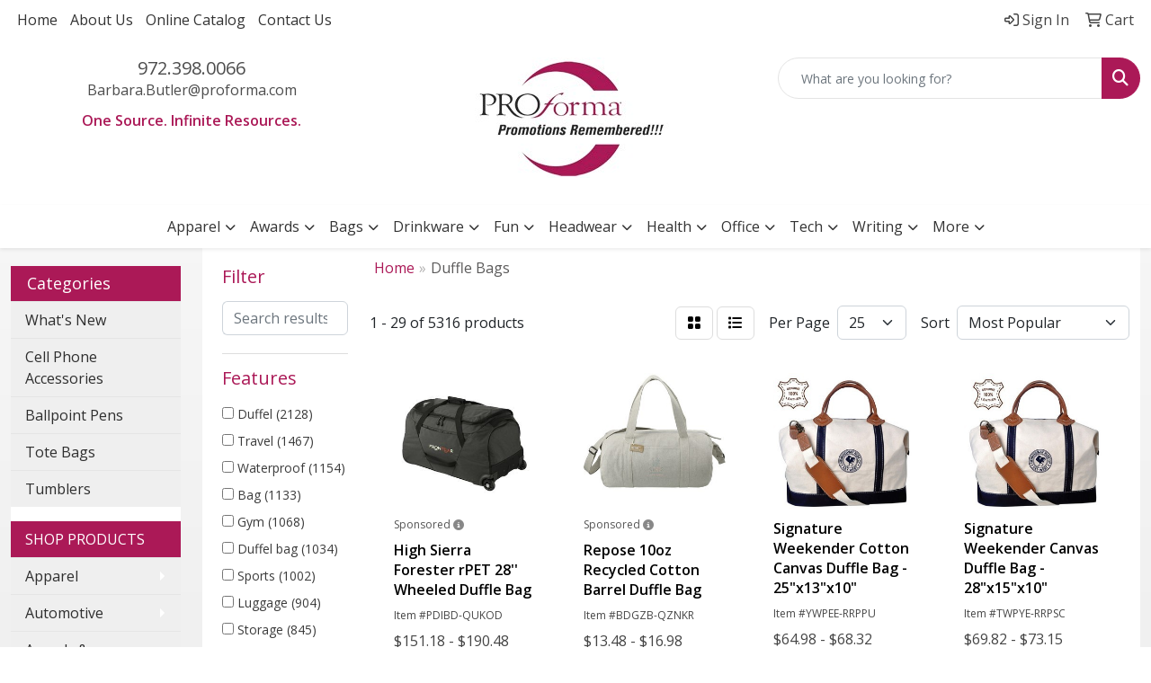

--- FILE ---
content_type: text/html
request_url: https://www.promotionsremembered.com/ws/ws.dll/StartSrch?UID=4891&WENavID=19530738
body_size: 14437
content:
<!DOCTYPE html>
<html lang="en"><head>
<meta charset="utf-8">
<meta http-equiv="X-UA-Compatible" content="IE=edge">
<meta name="viewport" content="width=device-width, initial-scale=1">
<!-- The above 3 meta tags *must* come first in the head; any other head content must come *after* these tags -->


<link href="/distsite/styles/8/css/bootstrap.min.css" rel="stylesheet" />
<link href="https://fonts.googleapis.com/css?family=Open+Sans:400,600|Oswald:400,600" rel="stylesheet">
<link href="/distsite/styles/8/css/owl.carousel.min.css" rel="stylesheet">
<link href="/distsite/styles/8/css/nouislider.css" rel="stylesheet">
<!--<link href="/distsite/styles/8/css/menu.css" rel="stylesheet"/>-->
<link href="/distsite/styles/8/css/flexslider.css" rel="stylesheet">
<link href="/distsite/styles/8/css/all.min.css" rel="stylesheet">
<link href="/distsite/styles/8/css/slick/slick.css" rel="stylesheet"/>
<link href="/distsite/styles/8/css/lightbox/lightbox.css" rel="stylesheet"  />
<link href="/distsite/styles/8/css/yamm.css" rel="stylesheet" />
<!-- Custom styles for this theme -->
<link href="/we/we.dll/StyleSheet?UN=4891&Type=WETheme&TS=C44875.5671643519" rel="stylesheet">
<!-- Custom styles for this theme -->
<link href="/we/we.dll/StyleSheet?UN=4891&Type=WETheme-PS&TS=C44875.5671643519" rel="stylesheet">
<style>
body {
background: linear-gradient(0deg, rgba(204,204,204,1) 0%, rgba(250,250,250,1) 100%);
}
</style>

<!-- HTML5 shim and Respond.js for IE8 support of HTML5 elements and media queries -->
<!--[if lt IE 9]>
      <script src="https://oss.maxcdn.com/html5shiv/3.7.3/html5shiv.min.js"></script>
      <script src="https://oss.maxcdn.com/respond/1.4.2/respond.min.js"></script>
    <![endif]-->

</head>

<body style="background:#fff;">


  <!-- Slide-Out Menu -->
  <div id="filter-menu" class="filter-menu">
    <button id="close-menu" class="btn-close"></button>
    <div class="menu-content">
      
<aside class="filter-sidebar">



<div class="filter-section first">
	<h2>Filter</h2>
	 <div class="input-group mb-3">
	 <input type="text" style="border-right:0;" placeholder="Search results" class="form-control text-search-within-results" name="SearchWithinResults" value="" maxlength="100" onkeyup="HandleTextFilter(event);">
	  <label class="input-group-text" style="background-color:#fff;"><a  style="display:none;" href="javascript:void(0);" class="remove-filter" data-toggle="tooltip" title="Clear" onclick="ClearTextFilter();"><i class="far fa-times" aria-hidden="true"></i> <span class="fa-sr-only">x</span></a></label>
	</div>
</div>

<a href="javascript:void(0);" class="clear-filters"  style="display:none;" onclick="ClearDrillDown();">Clear all filters</a>

<div class="filter-section"  style="display:none;">
	<h2>Categories</h2>

	<div class="filter-list">

	 

		<!-- wrapper for more filters -->
        <div class="show-filter">

		</div><!-- showfilters -->

	</div>

		<a href="#" class="show-more"  style="display:none;" >Show more</a>
</div>


<div class="filter-section" >
	<h2>Features</h2>

		<div class="filter-list">

	  		<div class="checkbox"><label><input class="filtercheckbox" type="checkbox" name="2|Duffel" ><span> Duffel (2128)</span></label></div><div class="checkbox"><label><input class="filtercheckbox" type="checkbox" name="2|Travel" ><span> Travel (1467)</span></label></div><div class="checkbox"><label><input class="filtercheckbox" type="checkbox" name="2|Waterproof" ><span> Waterproof (1154)</span></label></div><div class="checkbox"><label><input class="filtercheckbox" type="checkbox" name="2|Bag" ><span> Bag (1133)</span></label></div><div class="checkbox"><label><input class="filtercheckbox" type="checkbox" name="2|Gym" ><span> Gym (1068)</span></label></div><div class="checkbox"><label><input class="filtercheckbox" type="checkbox" name="2|Duffel bag" ><span> Duffel bag (1034)</span></label></div><div class="checkbox"><label><input class="filtercheckbox" type="checkbox" name="2|Sports" ><span> Sports (1002)</span></label></div><div class="checkbox"><label><input class="filtercheckbox" type="checkbox" name="2|Luggage" ><span> Luggage (904)</span></label></div><div class="checkbox"><label><input class="filtercheckbox" type="checkbox" name="2|Storage" ><span> Storage (845)</span></label></div><div class="checkbox"><label><input class="filtercheckbox" type="checkbox" name="2|Tote" ><span> Tote (778)</span></label></div><div class="show-filter"><div class="checkbox"><label><input class="filtercheckbox" type="checkbox" name="2|Durable" ><span> Durable (734)</span></label></div><div class="checkbox"><label><input class="filtercheckbox" type="checkbox" name="2|Lightweight" ><span> Lightweight (720)</span></label></div><div class="checkbox"><label><input class="filtercheckbox" type="checkbox" name="2|Handbag" ><span> Handbag (648)</span></label></div><div class="checkbox"><label><input class="filtercheckbox" type="checkbox" name="2|Handle" ><span> Handle (618)</span></label></div><div class="checkbox"><label><input class="filtercheckbox" type="checkbox" name="2|Portable" ><span> Portable (606)</span></label></div><div class="checkbox"><label><input class="filtercheckbox" type="checkbox" name="2|Large capacity" ><span> Large capacity (580)</span></label></div><div class="checkbox"><label><input class="filtercheckbox" type="checkbox" name="2|Outdoor" ><span> Outdoor (560)</span></label></div><div class="checkbox"><label><input class="filtercheckbox" type="checkbox" name="2|Fitness" ><span> Fitness (521)</span></label></div><div class="checkbox"><label><input class="filtercheckbox" type="checkbox" name="2|Weekender" ><span> Weekender (516)</span></label></div><div class="checkbox"><label><input class="filtercheckbox" type="checkbox" name="2|Foldable" ><span> Foldable (465)</span></label></div><div class="checkbox"><label><input class="filtercheckbox" type="checkbox" name="2|Zipper" ><span> Zipper (439)</span></label></div><div class="checkbox"><label><input class="filtercheckbox" type="checkbox" name="2|Adjustable shoulder strap" ><span> Adjustable shoulder strap (429)</span></label></div><div class="checkbox"><label><input class="filtercheckbox" type="checkbox" name="2|Workout" ><span> Workout (422)</span></label></div><div class="checkbox"><label><input class="filtercheckbox" type="checkbox" name="2|Shoulder" ><span> Shoulder (419)</span></label></div><div class="checkbox"><label><input class="filtercheckbox" type="checkbox" name="2|Pocket" ><span> Pocket (412)</span></label></div><div class="checkbox"><label><input class="filtercheckbox" type="checkbox" name="2|Travel bag" ><span> Travel bag (401)</span></label></div><div class="checkbox"><label><input class="filtercheckbox" type="checkbox" name="2|Backpack" ><span> Backpack (390)</span></label></div><div class="checkbox"><label><input class="filtercheckbox" type="checkbox" name="2|Zipper closure" ><span> Zipper closure (387)</span></label></div><div class="checkbox"><label><input class="filtercheckbox" type="checkbox" name="2|Gym bag" ><span> Gym bag (381)</span></label></div><div class="checkbox"><label><input class="filtercheckbox" type="checkbox" name="2|Overnight" ><span> Overnight (377)</span></label></div><div class="checkbox"><label><input class="filtercheckbox" type="checkbox" name="2|Crossbody" ><span> Crossbody (373)</span></label></div><div class="checkbox"><label><input class="filtercheckbox" type="checkbox" name="2|Shoulder strap" ><span> Shoulder strap (370)</span></label></div><div class="checkbox"><label><input class="filtercheckbox" type="checkbox" name="2|Organizer" ><span> Organizer (366)</span></label></div><div class="checkbox"><label><input class="filtercheckbox" type="checkbox" name="2|Polyester" ><span> Polyester (350)</span></label></div><div class="checkbox"><label><input class="filtercheckbox" type="checkbox" name="2|Carryall" ><span> Carryall (338)</span></label></div><div class="checkbox"><label><input class="filtercheckbox" type="checkbox" name="2|Camping" ><span> Camping (337)</span></label></div><div class="checkbox"><label><input class="filtercheckbox" type="checkbox" name="2|Compartment" ><span> Compartment (327)</span></label></div><div class="checkbox"><label><input class="filtercheckbox" type="checkbox" name="2|Yoga" ><span> Yoga (323)</span></label></div><div class="checkbox"><label><input class="filtercheckbox" type="checkbox" name="2|Large" ><span> Large (313)</span></label></div><div class="checkbox"><label><input class="filtercheckbox" type="checkbox" name="2|Trip" ><span> Trip (313)</span></label></div><div class="checkbox"><label><input class="filtercheckbox" type="checkbox" name="2|Adjustable" ><span> Adjustable (307)</span></label></div><div class="checkbox"><label><input class="filtercheckbox" type="checkbox" name="2|Sling" ><span> Sling (279)</span></label></div><div class="checkbox"><label><input class="filtercheckbox" type="checkbox" name="2|Reusable" ><span> Reusable (277)</span></label></div><div class="checkbox"><label><input class="filtercheckbox" type="checkbox" name="2|Beach" ><span> Beach (267)</span></label></div><div class="checkbox"><label><input class="filtercheckbox" type="checkbox" name="2|Detachable" ><span> Detachable (258)</span></label></div><div class="checkbox"><label><input class="filtercheckbox" type="checkbox" name="2|Women" ><span> Women (256)</span></label></div><div class="checkbox"><label><input class="filtercheckbox" type="checkbox" name="2|Carry" ><span> Carry (237)</span></label></div><div class="checkbox"><label><input class="filtercheckbox" type="checkbox" name="2|Journey" ><span> Journey (234)</span></label></div><div class="checkbox"><label><input class="filtercheckbox" type="checkbox" name="2|Shoe" ><span> Shoe (223)</span></label></div><div class="checkbox"><label><input class="filtercheckbox" type="checkbox" name="2|Spacious" ><span> Spacious (219)</span></label></div></div>

			<!-- wrapper for more filters -->
			<div class="show-filter">

			</div><!-- showfilters -->
 		</div>
		<a href="#" class="show-more"  >Show more</a>


</div>


<div class="filter-section" >
	<h2>Colors</h2>

		<div class="filter-list">

		  	<div class="checkbox"><label><input class="filtercheckbox" type="checkbox" name="1|Black" ><span> Black (4038)</span></label></div><div class="checkbox"><label><input class="filtercheckbox" type="checkbox" name="1|Gray" ><span> Gray (1755)</span></label></div><div class="checkbox"><label><input class="filtercheckbox" type="checkbox" name="1|Blue" ><span> Blue (1670)</span></label></div><div class="checkbox"><label><input class="filtercheckbox" type="checkbox" name="1|Pink" ><span> Pink (1417)</span></label></div><div class="checkbox"><label><input class="filtercheckbox" type="checkbox" name="1|Red" ><span> Red (1300)</span></label></div><div class="checkbox"><label><input class="filtercheckbox" type="checkbox" name="1|Green" ><span> Green (1251)</span></label></div><div class="checkbox"><label><input class="filtercheckbox" type="checkbox" name="1|Purple" ><span> Purple (989)</span></label></div><div class="checkbox"><label><input class="filtercheckbox" type="checkbox" name="1|Navy blue" ><span> Navy blue (688)</span></label></div><div class="checkbox"><label><input class="filtercheckbox" type="checkbox" name="1|White" ><span> White (559)</span></label></div><div class="checkbox"><label><input class="filtercheckbox" type="checkbox" name="1|Brown" ><span> Brown (557)</span></label></div><div class="show-filter"><div class="checkbox"><label><input class="filtercheckbox" type="checkbox" name="1|Orange" ><span> Orange (506)</span></label></div><div class="checkbox"><label><input class="filtercheckbox" type="checkbox" name="1|Yellow" ><span> Yellow (381)</span></label></div><div class="checkbox"><label><input class="filtercheckbox" type="checkbox" name="1|Dark blue" ><span> Dark blue (312)</span></label></div><div class="checkbox"><label><input class="filtercheckbox" type="checkbox" name="1|Royal blue" ><span> Royal blue (304)</span></label></div><div class="checkbox"><label><input class="filtercheckbox" type="checkbox" name="1|Light blue" ><span> Light blue (273)</span></label></div><div class="checkbox"><label><input class="filtercheckbox" type="checkbox" name="1|Beige" ><span> Beige (247)</span></label></div><div class="checkbox"><label><input class="filtercheckbox" type="checkbox" name="1|Red/black" ><span> Red/black (183)</span></label></div><div class="checkbox"><label><input class="filtercheckbox" type="checkbox" name="1|Various" ><span> Various (169)</span></label></div><div class="checkbox"><label><input class="filtercheckbox" type="checkbox" name="1|Dark green" ><span> Dark green (161)</span></label></div><div class="checkbox"><label><input class="filtercheckbox" type="checkbox" name="1|Royal blue/black" ><span> Royal blue/black (144)</span></label></div><div class="checkbox"><label><input class="filtercheckbox" type="checkbox" name="1|Dark gray" ><span> Dark gray (140)</span></label></div><div class="checkbox"><label><input class="filtercheckbox" type="checkbox" name="1|Light green" ><span> Light green (106)</span></label></div><div class="checkbox"><label><input class="filtercheckbox" type="checkbox" name="1|Khaki" ><span> Khaki (105)</span></label></div><div class="checkbox"><label><input class="filtercheckbox" type="checkbox" name="1|Dark purple" ><span> Dark purple (102)</span></label></div><div class="checkbox"><label><input class="filtercheckbox" type="checkbox" name="1|Lime green" ><span> Lime green (102)</span></label></div><div class="checkbox"><label><input class="filtercheckbox" type="checkbox" name="1|Light purple" ><span> Light purple (99)</span></label></div><div class="checkbox"><label><input class="filtercheckbox" type="checkbox" name="1|Navy" ><span> Navy (96)</span></label></div><div class="checkbox"><label><input class="filtercheckbox" type="checkbox" name="1|Light gray" ><span> Light gray (81)</span></label></div><div class="checkbox"><label><input class="filtercheckbox" type="checkbox" name="1|Army green" ><span> Army green (78)</span></label></div><div class="checkbox"><label><input class="filtercheckbox" type="checkbox" name="1|Rose red" ><span> Rose red (75)</span></label></div><div class="checkbox"><label><input class="filtercheckbox" type="checkbox" name="1|Black/red" ><span> Black/red (72)</span></label></div><div class="checkbox"><label><input class="filtercheckbox" type="checkbox" name="1|Black/gray" ><span> Black/gray (68)</span></label></div><div class="checkbox"><label><input class="filtercheckbox" type="checkbox" name="1|Gray/black" ><span> Gray/black (67)</span></label></div><div class="checkbox"><label><input class="filtercheckbox" type="checkbox" name="1|Khaki tan" ><span> Khaki tan (63)</span></label></div><div class="checkbox"><label><input class="filtercheckbox" type="checkbox" name="1|Light pink" ><span> Light pink (61)</span></label></div><div class="checkbox"><label><input class="filtercheckbox" type="checkbox" name="1|Sky blue" ><span> Sky blue (61)</span></label></div><div class="checkbox"><label><input class="filtercheckbox" type="checkbox" name="1|Burgundy red" ><span> Burgundy red (58)</span></label></div><div class="checkbox"><label><input class="filtercheckbox" type="checkbox" name="1|Khaki beige" ><span> Khaki beige (54)</span></label></div><div class="checkbox"><label><input class="filtercheckbox" type="checkbox" name="1|Dark brown" ><span> Dark brown (53)</span></label></div><div class="checkbox"><label><input class="filtercheckbox" type="checkbox" name="1|Kelly green" ><span> Kelly green (52)</span></label></div><div class="checkbox"><label><input class="filtercheckbox" type="checkbox" name="1|Forest green" ><span> Forest green (51)</span></label></div><div class="checkbox"><label><input class="filtercheckbox" type="checkbox" name="1|Olive green" ><span> Olive green (50)</span></label></div><div class="checkbox"><label><input class="filtercheckbox" type="checkbox" name="1|Wine red" ><span> Wine red (50)</span></label></div><div class="checkbox"><label><input class="filtercheckbox" type="checkbox" name="1|Light brown" ><span> Light brown (49)</span></label></div><div class="checkbox"><label><input class="filtercheckbox" type="checkbox" name="1|Navy blue/black" ><span> Navy blue/black (48)</span></label></div><div class="checkbox"><label><input class="filtercheckbox" type="checkbox" name="1|Tan" ><span> Tan (48)</span></label></div><div class="checkbox"><label><input class="filtercheckbox" type="checkbox" name="1|Teal" ><span> Teal (47)</span></label></div><div class="checkbox"><label><input class="filtercheckbox" type="checkbox" name="1|Black/royal blue" ><span> Black/royal blue (46)</span></label></div><div class="checkbox"><label><input class="filtercheckbox" type="checkbox" name="1|Black/white" ><span> Black/white (46)</span></label></div><div class="checkbox"><label><input class="filtercheckbox" type="checkbox" name="1|Dark pink" ><span> Dark pink (46)</span></label></div></div>


			<!-- wrapper for more filters -->
			<div class="show-filter">

			</div><!-- showfilters -->

		  </div>

		<a href="#" class="show-more"  >Show more</a>
</div>


<div class="filter-section"  >
	<h2>Price Range</h2>
	<div class="filter-price-wrap">
		<div class="filter-price-inner">
			<div class="input-group">
				<span class="input-group-text input-group-text-white">$</span>
				<input type="text" class="form-control form-control-sm filter-min-prices" name="min-prices" value="" placeholder="Min" onkeyup="HandlePriceFilter(event);">
			</div>
			<div class="input-group">
				<span class="input-group-text input-group-text-white">$</span>
				<input type="text" class="form-control form-control-sm filter-max-prices" name="max-prices" value="" placeholder="Max" onkeyup="HandlePriceFilter(event);">
			</div>
		</div>
		<a href="javascript:void(0)" onclick="SetPriceFilter();" ><i class="fa-solid fa-chevron-right"></i></a>
	</div>
</div>

<div class="filter-section"   >
	<h2>Quantity</h2>
	<div class="filter-price-wrap mb-2">
		<input type="text" class="form-control form-control-sm filter-quantity" value="" placeholder="Qty" onkeyup="HandleQuantityFilter(event);">
		<a href="javascript:void(0)" onclick="SetQuantityFilter();"><i class="fa-solid fa-chevron-right"></i></a>
	</div>
</div>




	</aside>

    </div>
</div>




	<div class="container-fluid">
		<div class="row">

			<div class="col-md-3 col-lg-2">
        <div class="d-none d-md-block">
          <div id="desktop-filter">
            
<aside class="filter-sidebar">



<div class="filter-section first">
	<h2>Filter</h2>
	 <div class="input-group mb-3">
	 <input type="text" style="border-right:0;" placeholder="Search results" class="form-control text-search-within-results" name="SearchWithinResults" value="" maxlength="100" onkeyup="HandleTextFilter(event);">
	  <label class="input-group-text" style="background-color:#fff;"><a  style="display:none;" href="javascript:void(0);" class="remove-filter" data-toggle="tooltip" title="Clear" onclick="ClearTextFilter();"><i class="far fa-times" aria-hidden="true"></i> <span class="fa-sr-only">x</span></a></label>
	</div>
</div>

<a href="javascript:void(0);" class="clear-filters"  style="display:none;" onclick="ClearDrillDown();">Clear all filters</a>

<div class="filter-section"  style="display:none;">
	<h2>Categories</h2>

	<div class="filter-list">

	 

		<!-- wrapper for more filters -->
        <div class="show-filter">

		</div><!-- showfilters -->

	</div>

		<a href="#" class="show-more"  style="display:none;" >Show more</a>
</div>


<div class="filter-section" >
	<h2>Features</h2>

		<div class="filter-list">

	  		<div class="checkbox"><label><input class="filtercheckbox" type="checkbox" name="2|Duffel" ><span> Duffel (2128)</span></label></div><div class="checkbox"><label><input class="filtercheckbox" type="checkbox" name="2|Travel" ><span> Travel (1467)</span></label></div><div class="checkbox"><label><input class="filtercheckbox" type="checkbox" name="2|Waterproof" ><span> Waterproof (1154)</span></label></div><div class="checkbox"><label><input class="filtercheckbox" type="checkbox" name="2|Bag" ><span> Bag (1133)</span></label></div><div class="checkbox"><label><input class="filtercheckbox" type="checkbox" name="2|Gym" ><span> Gym (1068)</span></label></div><div class="checkbox"><label><input class="filtercheckbox" type="checkbox" name="2|Duffel bag" ><span> Duffel bag (1034)</span></label></div><div class="checkbox"><label><input class="filtercheckbox" type="checkbox" name="2|Sports" ><span> Sports (1002)</span></label></div><div class="checkbox"><label><input class="filtercheckbox" type="checkbox" name="2|Luggage" ><span> Luggage (904)</span></label></div><div class="checkbox"><label><input class="filtercheckbox" type="checkbox" name="2|Storage" ><span> Storage (845)</span></label></div><div class="checkbox"><label><input class="filtercheckbox" type="checkbox" name="2|Tote" ><span> Tote (778)</span></label></div><div class="show-filter"><div class="checkbox"><label><input class="filtercheckbox" type="checkbox" name="2|Durable" ><span> Durable (734)</span></label></div><div class="checkbox"><label><input class="filtercheckbox" type="checkbox" name="2|Lightweight" ><span> Lightweight (720)</span></label></div><div class="checkbox"><label><input class="filtercheckbox" type="checkbox" name="2|Handbag" ><span> Handbag (648)</span></label></div><div class="checkbox"><label><input class="filtercheckbox" type="checkbox" name="2|Handle" ><span> Handle (618)</span></label></div><div class="checkbox"><label><input class="filtercheckbox" type="checkbox" name="2|Portable" ><span> Portable (606)</span></label></div><div class="checkbox"><label><input class="filtercheckbox" type="checkbox" name="2|Large capacity" ><span> Large capacity (580)</span></label></div><div class="checkbox"><label><input class="filtercheckbox" type="checkbox" name="2|Outdoor" ><span> Outdoor (560)</span></label></div><div class="checkbox"><label><input class="filtercheckbox" type="checkbox" name="2|Fitness" ><span> Fitness (521)</span></label></div><div class="checkbox"><label><input class="filtercheckbox" type="checkbox" name="2|Weekender" ><span> Weekender (516)</span></label></div><div class="checkbox"><label><input class="filtercheckbox" type="checkbox" name="2|Foldable" ><span> Foldable (465)</span></label></div><div class="checkbox"><label><input class="filtercheckbox" type="checkbox" name="2|Zipper" ><span> Zipper (439)</span></label></div><div class="checkbox"><label><input class="filtercheckbox" type="checkbox" name="2|Adjustable shoulder strap" ><span> Adjustable shoulder strap (429)</span></label></div><div class="checkbox"><label><input class="filtercheckbox" type="checkbox" name="2|Workout" ><span> Workout (422)</span></label></div><div class="checkbox"><label><input class="filtercheckbox" type="checkbox" name="2|Shoulder" ><span> Shoulder (419)</span></label></div><div class="checkbox"><label><input class="filtercheckbox" type="checkbox" name="2|Pocket" ><span> Pocket (412)</span></label></div><div class="checkbox"><label><input class="filtercheckbox" type="checkbox" name="2|Travel bag" ><span> Travel bag (401)</span></label></div><div class="checkbox"><label><input class="filtercheckbox" type="checkbox" name="2|Backpack" ><span> Backpack (390)</span></label></div><div class="checkbox"><label><input class="filtercheckbox" type="checkbox" name="2|Zipper closure" ><span> Zipper closure (387)</span></label></div><div class="checkbox"><label><input class="filtercheckbox" type="checkbox" name="2|Gym bag" ><span> Gym bag (381)</span></label></div><div class="checkbox"><label><input class="filtercheckbox" type="checkbox" name="2|Overnight" ><span> Overnight (377)</span></label></div><div class="checkbox"><label><input class="filtercheckbox" type="checkbox" name="2|Crossbody" ><span> Crossbody (373)</span></label></div><div class="checkbox"><label><input class="filtercheckbox" type="checkbox" name="2|Shoulder strap" ><span> Shoulder strap (370)</span></label></div><div class="checkbox"><label><input class="filtercheckbox" type="checkbox" name="2|Organizer" ><span> Organizer (366)</span></label></div><div class="checkbox"><label><input class="filtercheckbox" type="checkbox" name="2|Polyester" ><span> Polyester (350)</span></label></div><div class="checkbox"><label><input class="filtercheckbox" type="checkbox" name="2|Carryall" ><span> Carryall (338)</span></label></div><div class="checkbox"><label><input class="filtercheckbox" type="checkbox" name="2|Camping" ><span> Camping (337)</span></label></div><div class="checkbox"><label><input class="filtercheckbox" type="checkbox" name="2|Compartment" ><span> Compartment (327)</span></label></div><div class="checkbox"><label><input class="filtercheckbox" type="checkbox" name="2|Yoga" ><span> Yoga (323)</span></label></div><div class="checkbox"><label><input class="filtercheckbox" type="checkbox" name="2|Large" ><span> Large (313)</span></label></div><div class="checkbox"><label><input class="filtercheckbox" type="checkbox" name="2|Trip" ><span> Trip (313)</span></label></div><div class="checkbox"><label><input class="filtercheckbox" type="checkbox" name="2|Adjustable" ><span> Adjustable (307)</span></label></div><div class="checkbox"><label><input class="filtercheckbox" type="checkbox" name="2|Sling" ><span> Sling (279)</span></label></div><div class="checkbox"><label><input class="filtercheckbox" type="checkbox" name="2|Reusable" ><span> Reusable (277)</span></label></div><div class="checkbox"><label><input class="filtercheckbox" type="checkbox" name="2|Beach" ><span> Beach (267)</span></label></div><div class="checkbox"><label><input class="filtercheckbox" type="checkbox" name="2|Detachable" ><span> Detachable (258)</span></label></div><div class="checkbox"><label><input class="filtercheckbox" type="checkbox" name="2|Women" ><span> Women (256)</span></label></div><div class="checkbox"><label><input class="filtercheckbox" type="checkbox" name="2|Carry" ><span> Carry (237)</span></label></div><div class="checkbox"><label><input class="filtercheckbox" type="checkbox" name="2|Journey" ><span> Journey (234)</span></label></div><div class="checkbox"><label><input class="filtercheckbox" type="checkbox" name="2|Shoe" ><span> Shoe (223)</span></label></div><div class="checkbox"><label><input class="filtercheckbox" type="checkbox" name="2|Spacious" ><span> Spacious (219)</span></label></div></div>

			<!-- wrapper for more filters -->
			<div class="show-filter">

			</div><!-- showfilters -->
 		</div>
		<a href="#" class="show-more"  >Show more</a>


</div>


<div class="filter-section" >
	<h2>Colors</h2>

		<div class="filter-list">

		  	<div class="checkbox"><label><input class="filtercheckbox" type="checkbox" name="1|Black" ><span> Black (4038)</span></label></div><div class="checkbox"><label><input class="filtercheckbox" type="checkbox" name="1|Gray" ><span> Gray (1755)</span></label></div><div class="checkbox"><label><input class="filtercheckbox" type="checkbox" name="1|Blue" ><span> Blue (1670)</span></label></div><div class="checkbox"><label><input class="filtercheckbox" type="checkbox" name="1|Pink" ><span> Pink (1417)</span></label></div><div class="checkbox"><label><input class="filtercheckbox" type="checkbox" name="1|Red" ><span> Red (1300)</span></label></div><div class="checkbox"><label><input class="filtercheckbox" type="checkbox" name="1|Green" ><span> Green (1251)</span></label></div><div class="checkbox"><label><input class="filtercheckbox" type="checkbox" name="1|Purple" ><span> Purple (989)</span></label></div><div class="checkbox"><label><input class="filtercheckbox" type="checkbox" name="1|Navy blue" ><span> Navy blue (688)</span></label></div><div class="checkbox"><label><input class="filtercheckbox" type="checkbox" name="1|White" ><span> White (559)</span></label></div><div class="checkbox"><label><input class="filtercheckbox" type="checkbox" name="1|Brown" ><span> Brown (557)</span></label></div><div class="show-filter"><div class="checkbox"><label><input class="filtercheckbox" type="checkbox" name="1|Orange" ><span> Orange (506)</span></label></div><div class="checkbox"><label><input class="filtercheckbox" type="checkbox" name="1|Yellow" ><span> Yellow (381)</span></label></div><div class="checkbox"><label><input class="filtercheckbox" type="checkbox" name="1|Dark blue" ><span> Dark blue (312)</span></label></div><div class="checkbox"><label><input class="filtercheckbox" type="checkbox" name="1|Royal blue" ><span> Royal blue (304)</span></label></div><div class="checkbox"><label><input class="filtercheckbox" type="checkbox" name="1|Light blue" ><span> Light blue (273)</span></label></div><div class="checkbox"><label><input class="filtercheckbox" type="checkbox" name="1|Beige" ><span> Beige (247)</span></label></div><div class="checkbox"><label><input class="filtercheckbox" type="checkbox" name="1|Red/black" ><span> Red/black (183)</span></label></div><div class="checkbox"><label><input class="filtercheckbox" type="checkbox" name="1|Various" ><span> Various (169)</span></label></div><div class="checkbox"><label><input class="filtercheckbox" type="checkbox" name="1|Dark green" ><span> Dark green (161)</span></label></div><div class="checkbox"><label><input class="filtercheckbox" type="checkbox" name="1|Royal blue/black" ><span> Royal blue/black (144)</span></label></div><div class="checkbox"><label><input class="filtercheckbox" type="checkbox" name="1|Dark gray" ><span> Dark gray (140)</span></label></div><div class="checkbox"><label><input class="filtercheckbox" type="checkbox" name="1|Light green" ><span> Light green (106)</span></label></div><div class="checkbox"><label><input class="filtercheckbox" type="checkbox" name="1|Khaki" ><span> Khaki (105)</span></label></div><div class="checkbox"><label><input class="filtercheckbox" type="checkbox" name="1|Dark purple" ><span> Dark purple (102)</span></label></div><div class="checkbox"><label><input class="filtercheckbox" type="checkbox" name="1|Lime green" ><span> Lime green (102)</span></label></div><div class="checkbox"><label><input class="filtercheckbox" type="checkbox" name="1|Light purple" ><span> Light purple (99)</span></label></div><div class="checkbox"><label><input class="filtercheckbox" type="checkbox" name="1|Navy" ><span> Navy (96)</span></label></div><div class="checkbox"><label><input class="filtercheckbox" type="checkbox" name="1|Light gray" ><span> Light gray (81)</span></label></div><div class="checkbox"><label><input class="filtercheckbox" type="checkbox" name="1|Army green" ><span> Army green (78)</span></label></div><div class="checkbox"><label><input class="filtercheckbox" type="checkbox" name="1|Rose red" ><span> Rose red (75)</span></label></div><div class="checkbox"><label><input class="filtercheckbox" type="checkbox" name="1|Black/red" ><span> Black/red (72)</span></label></div><div class="checkbox"><label><input class="filtercheckbox" type="checkbox" name="1|Black/gray" ><span> Black/gray (68)</span></label></div><div class="checkbox"><label><input class="filtercheckbox" type="checkbox" name="1|Gray/black" ><span> Gray/black (67)</span></label></div><div class="checkbox"><label><input class="filtercheckbox" type="checkbox" name="1|Khaki tan" ><span> Khaki tan (63)</span></label></div><div class="checkbox"><label><input class="filtercheckbox" type="checkbox" name="1|Light pink" ><span> Light pink (61)</span></label></div><div class="checkbox"><label><input class="filtercheckbox" type="checkbox" name="1|Sky blue" ><span> Sky blue (61)</span></label></div><div class="checkbox"><label><input class="filtercheckbox" type="checkbox" name="1|Burgundy red" ><span> Burgundy red (58)</span></label></div><div class="checkbox"><label><input class="filtercheckbox" type="checkbox" name="1|Khaki beige" ><span> Khaki beige (54)</span></label></div><div class="checkbox"><label><input class="filtercheckbox" type="checkbox" name="1|Dark brown" ><span> Dark brown (53)</span></label></div><div class="checkbox"><label><input class="filtercheckbox" type="checkbox" name="1|Kelly green" ><span> Kelly green (52)</span></label></div><div class="checkbox"><label><input class="filtercheckbox" type="checkbox" name="1|Forest green" ><span> Forest green (51)</span></label></div><div class="checkbox"><label><input class="filtercheckbox" type="checkbox" name="1|Olive green" ><span> Olive green (50)</span></label></div><div class="checkbox"><label><input class="filtercheckbox" type="checkbox" name="1|Wine red" ><span> Wine red (50)</span></label></div><div class="checkbox"><label><input class="filtercheckbox" type="checkbox" name="1|Light brown" ><span> Light brown (49)</span></label></div><div class="checkbox"><label><input class="filtercheckbox" type="checkbox" name="1|Navy blue/black" ><span> Navy blue/black (48)</span></label></div><div class="checkbox"><label><input class="filtercheckbox" type="checkbox" name="1|Tan" ><span> Tan (48)</span></label></div><div class="checkbox"><label><input class="filtercheckbox" type="checkbox" name="1|Teal" ><span> Teal (47)</span></label></div><div class="checkbox"><label><input class="filtercheckbox" type="checkbox" name="1|Black/royal blue" ><span> Black/royal blue (46)</span></label></div><div class="checkbox"><label><input class="filtercheckbox" type="checkbox" name="1|Black/white" ><span> Black/white (46)</span></label></div><div class="checkbox"><label><input class="filtercheckbox" type="checkbox" name="1|Dark pink" ><span> Dark pink (46)</span></label></div></div>


			<!-- wrapper for more filters -->
			<div class="show-filter">

			</div><!-- showfilters -->

		  </div>

		<a href="#" class="show-more"  >Show more</a>
</div>


<div class="filter-section"  >
	<h2>Price Range</h2>
	<div class="filter-price-wrap">
		<div class="filter-price-inner">
			<div class="input-group">
				<span class="input-group-text input-group-text-white">$</span>
				<input type="text" class="form-control form-control-sm filter-min-prices" name="min-prices" value="" placeholder="Min" onkeyup="HandlePriceFilter(event);">
			</div>
			<div class="input-group">
				<span class="input-group-text input-group-text-white">$</span>
				<input type="text" class="form-control form-control-sm filter-max-prices" name="max-prices" value="" placeholder="Max" onkeyup="HandlePriceFilter(event);">
			</div>
		</div>
		<a href="javascript:void(0)" onclick="SetPriceFilter();" ><i class="fa-solid fa-chevron-right"></i></a>
	</div>
</div>

<div class="filter-section"   >
	<h2>Quantity</h2>
	<div class="filter-price-wrap mb-2">
		<input type="text" class="form-control form-control-sm filter-quantity" value="" placeholder="Qty" onkeyup="HandleQuantityFilter(event);">
		<a href="javascript:void(0)" onclick="SetQuantityFilter();"><i class="fa-solid fa-chevron-right"></i></a>
	</div>
</div>




	</aside>

          </div>
        </div>
			</div>

			<div class="col-md-9 col-lg-10">
				

				<ol class="breadcrumb"  >
              		<li><a href="https://www.promotionsremembered.com" target="_top">Home</a></li>
             	 	<li class="active">Duffle Bags</li>
            	</ol>




				<div id="product-list-controls">

				
						<div class="d-flex align-items-center justify-content-between">
							<div class="d-none d-md-block me-3">
								1 - 29 of  5316 <span class="d-none d-lg-inline">products</span>
							</div>
					  
						  <!-- Right Aligned Controls -->
						  <div class="product-controls-right d-flex align-items-center">
       
              <button id="show-filter-button" class="btn btn-control d-block d-md-none"><i class="fa-solid fa-filter" aria-hidden="true"></i></button>

							
							<span class="me-3">
								<a href="/ws/ws.dll/StartSrch?UID=4891&WENavID=19530738&View=T&ST=260118192743437188284425691" class="btn btn-control grid" title="Change to Grid View"><i class="fa-solid fa-grid-2" aria-hidden="true"></i>  <span class="fa-sr-only">Grid</span></a>
								<a href="/ws/ws.dll/StartSrch?UID=4891&WENavID=19530738&View=L&ST=260118192743437188284425691" class="btn btn-control" title="Change to List View"><i class="fa-solid fa-list"></i> <span class="fa-sr-only">List</span></a>
							</span>
							
					  
							<!-- Number of Items Per Page -->
							<div class="me-2 d-none d-lg-block">
								<label>Per Page</label>
							</div>
							<div class="me-3 d-none d-md-block">
								<select class="form-select notranslate" onchange="GoToNewURL(this);" aria-label="Items per page">
									<option value="/ws/ws.dll/StartSrch?UID=4891&WENavID=19530738&ST=260118192743437188284425691&PPP=10" >10</option><option value="/ws/ws.dll/StartSrch?UID=4891&WENavID=19530738&ST=260118192743437188284425691&PPP=25" selected>25</option><option value="/ws/ws.dll/StartSrch?UID=4891&WENavID=19530738&ST=260118192743437188284425691&PPP=50" >50</option><option value="/ws/ws.dll/StartSrch?UID=4891&WENavID=19530738&ST=260118192743437188284425691&PPP=100" >100</option><option value="/ws/ws.dll/StartSrch?UID=4891&WENavID=19530738&ST=260118192743437188284425691&PPP=250" >250</option>
								
								</select>
							</div>
					  
							<!-- Sort By -->
							<div class="d-none d-lg-block me-2">
								<label>Sort</label>
							</div>
							<div>
								<select class="form-select" onchange="GoToNewURL(this);">
									<option value="/ws/ws.dll/StartSrch?UID=4891&WENavID=19530738&Sort=0">Best Match</option><option value="/ws/ws.dll/StartSrch?UID=4891&WENavID=19530738&Sort=3" selected>Most Popular</option><option value="/ws/ws.dll/StartSrch?UID=4891&WENavID=19530738&Sort=1">Price (Low to High)</option><option value="/ws/ws.dll/StartSrch?UID=4891&WENavID=19530738&Sort=2">Price (High to Low)</option>
								 </select>
							</div>
						  </div>
						</div>

			  </div>

				<!-- Product Results List -->
				<ul class="thumbnail-list"><li>
 <a href="https://www.promotionsremembered.com/p/PDIBD-QUKOD/high-sierra-forester-rpet-28-wheeled-duffle-bag" target="_parent" alt="High Sierra Forester rPET 28'' Wheeled Duffle Bag" data-adid="52344|7670263" onclick="PostAdStatToService(107670263,1);">
 <div class="pr-list-grid">
		<img class="img-responsive" src="/ws/ws.dll/QPic?SN=52344&P=107670263&I=0&PX=300" alt="High Sierra Forester rPET 28'' Wheeled Duffle Bag">
		<p class="pr-list-sponsored">Sponsored <span data-bs-toggle="tooltip" data-container="body" data-bs-placement="top" title="You're seeing this ad based on the product's relevance to your search query."><i class="fa fa-info-circle" aria-hidden="true"></i></span></p>
		<p class="pr-name">High Sierra Forester rPET 28'' Wheeled Duffle Bag</p>
		<div class="pr-meta-row">
			<div class="product-reviews"  style="display:none;">
				<div class="rating-stars">
				<i class="fa-solid fa-star-sharp" aria-hidden="true"></i><i class="fa-solid fa-star-sharp" aria-hidden="true"></i><i class="fa-solid fa-star-sharp" aria-hidden="true"></i><i class="fa-solid fa-star-sharp" aria-hidden="true"></i><i class="fa-solid fa-star-sharp" aria-hidden="true"></i>
				</div>
				<span class="rating-count">(0)</span>
			</div>
			
		</div>
		<p class="pr-number"  ><span class="notranslate">Item #PDIBD-QUKOD</span></p>
		<p class="pr-price"  ><span class="notranslate">$151.18</span> - <span class="notranslate">$190.48</span></p>
 </div>
 </a>
</li>
<li>
 <a href="https://www.promotionsremembered.com/p/BDGZB-QZNKR/repose-10oz-recycled-cotton-barrel-duffle-bag" target="_parent" alt="Repose 10oz Recycled Cotton Barrel Duffle Bag" data-adid="52344|7760081" onclick="PostAdStatToService(197760081,1);">
 <div class="pr-list-grid">
		<img class="img-responsive" src="/ws/ws.dll/QPic?SN=52344&P=197760081&I=0&PX=300" alt="Repose 10oz Recycled Cotton Barrel Duffle Bag">
		<p class="pr-list-sponsored">Sponsored <span data-bs-toggle="tooltip" data-container="body" data-bs-placement="top" title="You're seeing this ad based on the product's relevance to your search query."><i class="fa fa-info-circle" aria-hidden="true"></i></span></p>
		<p class="pr-name">Repose 10oz Recycled Cotton Barrel Duffle Bag</p>
		<div class="pr-meta-row">
			<div class="product-reviews"  style="display:none;">
				<div class="rating-stars">
				<i class="fa-solid fa-star-sharp" aria-hidden="true"></i><i class="fa-solid fa-star-sharp" aria-hidden="true"></i><i class="fa-solid fa-star-sharp" aria-hidden="true"></i><i class="fa-solid fa-star-sharp" aria-hidden="true"></i><i class="fa-solid fa-star-sharp" aria-hidden="true"></i>
				</div>
				<span class="rating-count">(0)</span>
			</div>
			
		</div>
		<p class="pr-number"  ><span class="notranslate">Item #BDGZB-QZNKR</span></p>
		<p class="pr-price"  ><span class="notranslate">$13.48</span> - <span class="notranslate">$16.98</span></p>
 </div>
 </a>
</li>
<a name="2" href="#" alt="Item 2"></a>
<li>
 <a href="https://www.promotionsremembered.com/p/YWPEE-RRPPU/signature-weekender-cotton-canvas-duffle-bag-25x13x10" target="_parent" alt="Signature Weekender Cotton Canvas Duffle Bag - 25&quot;x13&quot;x10&quot;">
 <div class="pr-list-grid">
		<img class="img-responsive" src="/ws/ws.dll/QPic?SN=67080&P=748077934&I=0&PX=300" alt="Signature Weekender Cotton Canvas Duffle Bag - 25&quot;x13&quot;x10&quot;">
		<p class="pr-name">Signature Weekender Cotton Canvas Duffle Bag - 25&quot;x13&quot;x10&quot;</p>
		<div class="pr-meta-row">
			<div class="product-reviews"  style="display:none;">
				<div class="rating-stars">
				<i class="fa-solid fa-star-sharp active" aria-hidden="true"></i><i class="fa-solid fa-star-sharp active" aria-hidden="true"></i><i class="fa-solid fa-star-sharp active" aria-hidden="true"></i><i class="fa-solid fa-star-sharp active" aria-hidden="true"></i><i class="fa-solid fa-star-sharp active" aria-hidden="true"></i>
				</div>
				<span class="rating-count">(3)</span>
			</div>
			
		</div>
		<p class="pr-number"  ><span class="notranslate">Item #YWPEE-RRPPU</span></p>
		<p class="pr-price"  ><span class="notranslate">$64.98</span> - <span class="notranslate">$68.32</span></p>
 </div>
 </a>
</li>
<a name="3" href="#" alt="Item 3"></a>
<li>
 <a href="https://www.promotionsremembered.com/p/TWPYE-RRPSC/signature-weekender-canvas-duffle-bag-28x15x10" target="_parent" alt="Signature Weekender Canvas Duffle Bag - 28&quot;x15&quot;x10&quot;">
 <div class="pr-list-grid">
		<img class="img-responsive" src="/ws/ws.dll/QPic?SN=67080&P=728077994&I=0&PX=300" alt="Signature Weekender Canvas Duffle Bag - 28&quot;x15&quot;x10&quot;">
		<p class="pr-name">Signature Weekender Canvas Duffle Bag - 28&quot;x15&quot;x10&quot;</p>
		<div class="pr-meta-row">
			<div class="product-reviews"  style="display:none;">
				<div class="rating-stars">
				<i class="fa-solid fa-star-sharp active" aria-hidden="true"></i><i class="fa-solid fa-star-sharp active" aria-hidden="true"></i><i class="fa-solid fa-star-sharp active" aria-hidden="true"></i><i class="fa-solid fa-star-sharp active" aria-hidden="true"></i><i class="fa-solid fa-star-sharp active" aria-hidden="true"></i>
				</div>
				<span class="rating-count">(2)</span>
			</div>
			
		</div>
		<p class="pr-number"  ><span class="notranslate">Item #TWPYE-RRPSC</span></p>
		<p class="pr-price"  ><span class="notranslate">$69.82</span> - <span class="notranslate">$73.15</span></p>
 </div>
 </a>
</li>
<a name="4" href="#" alt="Item 4"></a>
<li>
 <a href="https://www.promotionsremembered.com/p/JWPFC-RRPPI/sierra-weekender-cotton-canvas-duffle-bag-24x14x7" target="_parent" alt="Sierra Weekender Cotton Canvas Duffle Bag - 24&quot;x14&quot;x7&quot;">
 <div class="pr-list-grid">
		<img class="img-responsive" src="/ws/ws.dll/QPic?SN=67080&P=918077922&I=0&PX=300" alt="Sierra Weekender Cotton Canvas Duffle Bag - 24&quot;x14&quot;x7&quot;">
		<p class="pr-name">Sierra Weekender Cotton Canvas Duffle Bag - 24&quot;x14&quot;x7&quot;</p>
		<div class="pr-meta-row">
			<div class="product-reviews"  style="display:none;">
				<div class="rating-stars">
				<i class="fa-solid fa-star-sharp active" aria-hidden="true"></i><i class="fa-solid fa-star-sharp active" aria-hidden="true"></i><i class="fa-solid fa-star-sharp active" aria-hidden="true"></i><i class="fa-solid fa-star-sharp active" aria-hidden="true"></i><i class="fa-solid fa-star-sharp active" aria-hidden="true"></i>
				</div>
				<span class="rating-count">(3)</span>
			</div>
			
		</div>
		<p class="pr-number"  ><span class="notranslate">Item #JWPFC-RRPPI</span></p>
		<p class="pr-price"  ><span class="notranslate">$68.32</span> - <span class="notranslate">$71.65</span></p>
 </div>
 </a>
</li>
<a name="5" href="#" alt="Item 5"></a>
<li>
 <a href="https://www.promotionsremembered.com/p/TCMYJ-MBPKL/boulder-canyon-duffel-bag" target="_parent" alt="Boulder Canyon Duffel Bag">
 <div class="pr-list-grid">
		<img class="img-responsive" src="/ws/ws.dll/QPic?SN=67279&P=995511699&I=0&PX=300" alt="Boulder Canyon Duffel Bag">
		<p class="pr-name">Boulder Canyon Duffel Bag</p>
		<div class="pr-meta-row">
			<div class="product-reviews"  style="display:none;">
				<div class="rating-stars">
				<i class="fa-solid fa-star-sharp active" aria-hidden="true"></i><i class="fa-solid fa-star-sharp active" aria-hidden="true"></i><i class="fa-solid fa-star-sharp active" aria-hidden="true"></i><i class="fa-solid fa-star-sharp active" aria-hidden="true"></i><i class="fa-solid fa-star-sharp active" aria-hidden="true"></i>
				</div>
				<span class="rating-count">(1)</span>
			</div>
			
		</div>
		<p class="pr-number"  ><span class="notranslate">Item #TCMYJ-MBPKL</span></p>
		<p class="pr-price"  ><span class="notranslate">$196.00</span> - <span class="notranslate">$225.83</span></p>
 </div>
 </a>
</li>
<a name="6" href="#" alt="Item 6"></a>
<li>
 <a href="https://www.promotionsremembered.com/p/MWPCE-MBYRA/capetown-heathered-duffel-bag" target="_parent" alt="Capetown Heathered Duffel Bag">
 <div class="pr-list-grid">
		<img class="img-responsive" src="/ws/ws.dll/QPic?SN=56780&P=155517954&I=0&PX=300" alt="Capetown Heathered Duffel Bag">
		<p class="pr-name">Capetown Heathered Duffel Bag</p>
		<div class="pr-meta-row">
			<div class="product-reviews"  style="display:none;">
				<div class="rating-stars">
				<i class="fa-solid fa-star-sharp active" aria-hidden="true"></i><i class="fa-solid fa-star-sharp" aria-hidden="true"></i><i class="fa-solid fa-star-sharp" aria-hidden="true"></i><i class="fa-solid fa-star-sharp" aria-hidden="true"></i><i class="fa-solid fa-star-sharp" aria-hidden="true"></i>
				</div>
				<span class="rating-count">(1)</span>
			</div>
			
		</div>
		<p class="pr-number"  ><span class="notranslate">Item #MWPCE-MBYRA</span></p>
		<p class="pr-price"  ><span class="notranslate">$9.49</span> - <span class="notranslate">$16.59</span></p>
 </div>
 </a>
</li>
<a name="7" href="#" alt="Item 7"></a>
<li>
 <a href="https://www.promotionsremembered.com/p/OCMFD-NJSWL/danville-leather--canvas-duffel-bag" target="_parent" alt="Danville Leather &amp; Canvas Duffel Bag">
 <div class="pr-list-grid">
		<img class="img-responsive" src="/ws/ws.dll/QPic?SN=69075&P=966111623&I=0&PX=300" alt="Danville Leather &amp; Canvas Duffel Bag">
		<p class="pr-name">Danville Leather &amp; Canvas Duffel Bag</p>
		<div class="pr-meta-row">
			<div class="product-reviews"  style="display:none;">
				<div class="rating-stars">
				<i class="fa-solid fa-star-sharp active" aria-hidden="true"></i><i class="fa-solid fa-star-sharp active" aria-hidden="true"></i><i class="fa-solid fa-star-sharp active" aria-hidden="true"></i><i class="fa-solid fa-star-sharp active" aria-hidden="true"></i><i class="fa-solid fa-star-sharp" aria-hidden="true"></i>
				</div>
				<span class="rating-count">(1)</span>
			</div>
			
		</div>
		<p class="pr-number"  ><span class="notranslate">Item #OCMFD-NJSWL</span></p>
		<p class="pr-price"  ><span class="notranslate">$80.50</span> - <span class="notranslate">$129.90</span></p>
 </div>
 </a>
</li>
<a name="8" href="#" alt="Item 8"></a>
<li>
 <a href="https://www.promotionsremembered.com/p/FDIZG-OQQWS/large-capacity-mesh-laundry-bag" target="_parent" alt="Large Capacity Mesh Laundry Bag">
 <div class="pr-list-grid">
		<img class="img-responsive" src="/ws/ws.dll/QPic?SN=68786&P=766690286&I=0&PX=300" alt="Large Capacity Mesh Laundry Bag">
		<p class="pr-name">Large Capacity Mesh Laundry Bag</p>
		<div class="pr-meta-row">
			<div class="product-reviews"  style="display:none;">
				<div class="rating-stars">
				<i class="fa-solid fa-star-sharp" aria-hidden="true"></i><i class="fa-solid fa-star-sharp" aria-hidden="true"></i><i class="fa-solid fa-star-sharp" aria-hidden="true"></i><i class="fa-solid fa-star-sharp" aria-hidden="true"></i><i class="fa-solid fa-star-sharp" aria-hidden="true"></i>
				</div>
				<span class="rating-count">(0)</span>
			</div>
			
		</div>
		<p class="pr-number"  ><span class="notranslate">Item #FDIZG-OQQWS</span></p>
		<p class="pr-price"  ><span class="notranslate">$3.10</span> - <span class="notranslate">$4.88</span></p>
 </div>
 </a>
</li>
<a name="9" href="#" alt="Item 9"></a>
<li>
 <a href="https://www.promotionsremembered.com/p/FUHFB-MIVXH/overnight-cotton-canvas-duffel-bag" target="_parent" alt="Overnight Cotton Canvas Duffel Bag">
 <div class="pr-list-grid">
		<img class="img-responsive" src="/ws/ws.dll/QPic?SN=67080&P=555639121&I=0&PX=300" alt="Overnight Cotton Canvas Duffel Bag">
		<p class="pr-name">Overnight Cotton Canvas Duffel Bag</p>
		<div class="pr-meta-row">
			<div class="product-reviews"  style="display:none;">
				<div class="rating-stars">
				<i class="fa-solid fa-star-sharp active" aria-hidden="true"></i><i class="fa-solid fa-star-sharp active" aria-hidden="true"></i><i class="fa-solid fa-star-sharp active" aria-hidden="true"></i><i class="fa-solid fa-star-sharp active" aria-hidden="true"></i><i class="fa-solid fa-star-sharp active" aria-hidden="true"></i>
				</div>
				<span class="rating-count">(1)</span>
			</div>
			
		</div>
		<p class="pr-number"  ><span class="notranslate">Item #FUHFB-MIVXH</span></p>
		<p class="pr-price"  ><span class="notranslate">$7.07</span> - <span class="notranslate">$7.47</span></p>
 </div>
 </a>
</li>
<a name="10" href="#" alt="Item 10"></a>
<li>
 <a href="https://www.promotionsremembered.com/p/ZUMFA-EJFFW/12-can-convertible-duffel-cooler-2-in-1-promo-insulated-bag-11-colors" target="_parent" alt="12-Can Convertible Duffel Cooler - 2-in-1 Promo Insulated Bag (11 Colors)">
 <div class="pr-list-grid">
		<img class="img-responsive" src="/ws/ws.dll/QPic?SN=54182&P=541989620&I=0&PX=300" alt="12-Can Convertible Duffel Cooler - 2-in-1 Promo Insulated Bag (11 Colors)">
		<p class="pr-name">12-Can Convertible Duffel Cooler - 2-in-1 Promo Insulated Bag (11 Colors)</p>
		<div class="pr-meta-row">
			<div class="product-reviews"  style="display:none;">
				<div class="rating-stars">
				<i class="fa-solid fa-star-sharp active" aria-hidden="true"></i><i class="fa-solid fa-star-sharp active" aria-hidden="true"></i><i class="fa-solid fa-star-sharp active" aria-hidden="true"></i><i class="fa-solid fa-star-sharp active" aria-hidden="true"></i><i class="fa-solid fa-star-sharp" aria-hidden="true"></i>
				</div>
				<span class="rating-count">(6)</span>
			</div>
			
		</div>
		<p class="pr-number"  ><span class="notranslate">Item #ZUMFA-EJFFW</span></p>
		<p class="pr-price"  ><span class="notranslate">$25.19</span> - <span class="notranslate">$33.35</span></p>
 </div>
 </a>
</li>
<a name="11" href="#" alt="Item 11"></a>
<li>
 <a href="https://www.promotionsremembered.com/p/XDPZH-PQHPJ/backpack-duffel-bag" target="_parent" alt="Backpack Duffel Bag">
 <div class="pr-list-grid">
		<img class="img-responsive" src="/ws/ws.dll/QPic?SN=50018&P=317140987&I=0&PX=300" alt="Backpack Duffel Bag">
		<p class="pr-name">Backpack Duffel Bag</p>
		<div class="pr-meta-row">
			<div class="product-reviews"  style="display:none;">
				<div class="rating-stars">
				<i class="fa-solid fa-star-sharp active" aria-hidden="true"></i><i class="fa-solid fa-star-sharp active" aria-hidden="true"></i><i class="fa-solid fa-star-sharp active" aria-hidden="true"></i><i class="fa-solid fa-star-sharp active" aria-hidden="true"></i><i class="fa-solid fa-star-sharp active" aria-hidden="true"></i>
				</div>
				<span class="rating-count">(1)</span>
			</div>
			
		</div>
		<p class="pr-number"  ><span class="notranslate">Item #XDPZH-PQHPJ</span></p>
		<p class="pr-price"  ><span class="notranslate">$22.95</span> - <span class="notranslate">$24.95</span></p>
 </div>
 </a>
</li>
<a name="12" href="#" alt="Item 12"></a>
<li>
 <a href="https://www.promotionsremembered.com/p/GVOYF-RDZZZ/terra-thread-executive-work-tote-bag-sustainable-gots--fair-trade-certified" target="_parent" alt="TERRA THREAD® - Executive Work Tote Bag Sustainable GOTS &amp; Fair Trade Certified">
 <div class="pr-list-grid">
		<img class="img-responsive" src="/ws/ws.dll/QPic?SN=69609&P=797838895&I=0&PX=300" alt="TERRA THREAD® - Executive Work Tote Bag Sustainable GOTS &amp; Fair Trade Certified">
		<p class="pr-name">TERRA THREAD® - Executive Work Tote Bag Sustainable GOTS &amp; Fair Trade Certified</p>
		<div class="pr-meta-row">
			<div class="product-reviews"  style="display:none;">
				<div class="rating-stars">
				<i class="fa-solid fa-star-sharp active" aria-hidden="true"></i><i class="fa-solid fa-star-sharp active" aria-hidden="true"></i><i class="fa-solid fa-star-sharp active" aria-hidden="true"></i><i class="fa-solid fa-star-sharp active" aria-hidden="true"></i><i class="fa-solid fa-star-sharp active" aria-hidden="true"></i>
				</div>
				<span class="rating-count">(1)</span>
			</div>
			
		</div>
		<p class="pr-number"  ><span class="notranslate">Item #GVOYF-RDZZZ</span></p>
		<p class="pr-price"  ><span class="notranslate">$45.75</span> - <span class="notranslate">$48.90</span></p>
 </div>
 </a>
</li>
<a name="13" href="#" alt="Item 13"></a>
<li>
 <a href="https://www.promotionsremembered.com/p/ZDPZD-PQHPF/duffel-bag-for-ultimate-travel" target="_parent" alt="Duffel Bag for Ultimate Travel">
 <div class="pr-list-grid">
		<img class="img-responsive" src="/ws/ws.dll/QPic?SN=50018&P=717140983&I=0&PX=300" alt="Duffel Bag for Ultimate Travel">
		<p class="pr-name">Duffel Bag for Ultimate Travel</p>
		<div class="pr-meta-row">
			<div class="product-reviews"  style="display:none;">
				<div class="rating-stars">
				<i class="fa-solid fa-star-sharp" aria-hidden="true"></i><i class="fa-solid fa-star-sharp" aria-hidden="true"></i><i class="fa-solid fa-star-sharp" aria-hidden="true"></i><i class="fa-solid fa-star-sharp" aria-hidden="true"></i><i class="fa-solid fa-star-sharp" aria-hidden="true"></i>
				</div>
				<span class="rating-count">(0)</span>
			</div>
			
		</div>
		<p class="pr-number"  ><span class="notranslate">Item #ZDPZD-PQHPF</span></p>
		<p class="pr-price"  ><span class="notranslate">$20.75</span> - <span class="notranslate">$22.95</span></p>
 </div>
 </a>
</li>
<a name="14" href="#" alt="Item 14"></a>
<li>
 <a href="https://www.promotionsremembered.com/p/KUKZC-QNNWS/mod-duffel-bag" target="_parent" alt="Mod Duffel Bag">
 <div class="pr-list-grid">
		<img class="img-responsive" src="/ws/ws.dll/QPic?SN=50018&P=307549482&I=0&PX=300" alt="Mod Duffel Bag">
		<p class="pr-name">Mod Duffel Bag</p>
		<div class="pr-meta-row">
			<div class="product-reviews"  style="display:none;">
				<div class="rating-stars">
				<i class="fa-solid fa-star-sharp" aria-hidden="true"></i><i class="fa-solid fa-star-sharp" aria-hidden="true"></i><i class="fa-solid fa-star-sharp" aria-hidden="true"></i><i class="fa-solid fa-star-sharp" aria-hidden="true"></i><i class="fa-solid fa-star-sharp" aria-hidden="true"></i>
				</div>
				<span class="rating-count">(0)</span>
			</div>
			
		</div>
		<p class="pr-number"  ><span class="notranslate">Item #KUKZC-QNNWS</span></p>
		<p class="pr-price"  ><span class="notranslate">$18.49</span> - <span class="notranslate">$20.49</span></p>
 </div>
 </a>
</li>
<a name="15" href="#" alt="Item 15"></a>
<li>
 <a href="https://www.promotionsremembered.com/p/EZOFC-NHBQK/wind-river-canyon-travel-dopp-kit-bag" target="_parent" alt="Wind River Canyon Travel Dopp Kit Bag">
 <div class="pr-list-grid">
		<img class="img-responsive" src="/ws/ws.dll/QPic?SN=67279&P=326064822&I=0&PX=300" alt="Wind River Canyon Travel Dopp Kit Bag">
		<p class="pr-name">Wind River Canyon Travel Dopp Kit Bag</p>
		<div class="pr-meta-row">
			<div class="product-reviews"  style="display:none;">
				<div class="rating-stars">
				<i class="fa-solid fa-star-sharp active" aria-hidden="true"></i><i class="fa-solid fa-star-sharp active" aria-hidden="true"></i><i class="fa-solid fa-star-sharp active" aria-hidden="true"></i><i class="fa-solid fa-star-sharp active" aria-hidden="true"></i><i class="fa-solid fa-star-sharp active" aria-hidden="true"></i>
				</div>
				<span class="rating-count">(1)</span>
			</div>
			
		</div>
		<p class="pr-number"  ><span class="notranslate">Item #EZOFC-NHBQK</span></p>
		<p class="pr-price"  ><span class="notranslate">$52.00</span> - <span class="notranslate">$62.14</span></p>
 </div>
 </a>
</li>
<a name="16" href="#" alt="Item 16"></a>
<li>
 <a href="https://www.promotionsremembered.com/p/KVIGJ-OCHZV/drawstring-laundry-bag-with-shoulder-strap" target="_parent" alt="Drawstring Laundry Bag With Shoulder Strap">
 <div class="pr-list-grid">
		<img class="img-responsive" src="/ws/ws.dll/QPic?SN=68786&P=536438219&I=0&PX=300" alt="Drawstring Laundry Bag With Shoulder Strap">
		<p class="pr-name">Drawstring Laundry Bag With Shoulder Strap</p>
		<div class="pr-meta-row">
			<div class="product-reviews"  style="display:none;">
				<div class="rating-stars">
				<i class="fa-solid fa-star-sharp" aria-hidden="true"></i><i class="fa-solid fa-star-sharp" aria-hidden="true"></i><i class="fa-solid fa-star-sharp" aria-hidden="true"></i><i class="fa-solid fa-star-sharp" aria-hidden="true"></i><i class="fa-solid fa-star-sharp" aria-hidden="true"></i>
				</div>
				<span class="rating-count">(0)</span>
			</div>
			
		</div>
		<p class="pr-number"  ><span class="notranslate">Item #KVIGJ-OCHZV</span></p>
		<p class="pr-price"  ><span class="notranslate">$3.03</span> - <span class="notranslate">$4.98</span></p>
 </div>
 </a>
</li>
<a name="17" href="#" alt="Item 17"></a>
<li>
 <a href="https://www.promotionsremembered.com/p/WALGH-OTRQB/the-garmento-bag" target="_parent" alt="The Garmento Bag">
 <div class="pr-list-grid">
		<img class="img-responsive" src="/ws/ws.dll/QPic?SN=53091&P=376743517&I=0&PX=300" alt="The Garmento Bag">
		<p class="pr-name">The Garmento Bag</p>
		<div class="pr-meta-row">
			<div class="product-reviews"  style="display:none;">
				<div class="rating-stars">
				<i class="fa-solid fa-star-sharp" aria-hidden="true"></i><i class="fa-solid fa-star-sharp" aria-hidden="true"></i><i class="fa-solid fa-star-sharp" aria-hidden="true"></i><i class="fa-solid fa-star-sharp" aria-hidden="true"></i><i class="fa-solid fa-star-sharp" aria-hidden="true"></i>
				</div>
				<span class="rating-count">(0)</span>
			</div>
			
		</div>
		<p class="pr-number"  ><span class="notranslate">Item #WALGH-OTRQB</span></p>
		<p class="pr-price"  ><span class="notranslate">$61.00</span> - <span class="notranslate">$66.75</span></p>
 </div>
 </a>
</li>
<a name="18" href="#" alt="Item 18"></a>
<li>
 <a href="https://www.promotionsremembered.com/p/UBOAG-ORYHO/garment-duffle-bag" target="_parent" alt="Garment Duffle Bag">
 <div class="pr-list-grid">
		<img class="img-responsive" src="/ws/ws.dll/QPic?SN=57040&P=926712876&I=0&PX=300" alt="Garment Duffle Bag">
		<p class="pr-name">Garment Duffle Bag</p>
		<div class="pr-meta-row">
			<div class="product-reviews"  style="display:none;">
				<div class="rating-stars">
				<i class="fa-solid fa-star-sharp" aria-hidden="true"></i><i class="fa-solid fa-star-sharp" aria-hidden="true"></i><i class="fa-solid fa-star-sharp" aria-hidden="true"></i><i class="fa-solid fa-star-sharp" aria-hidden="true"></i><i class="fa-solid fa-star-sharp" aria-hidden="true"></i>
				</div>
				<span class="rating-count">(0)</span>
			</div>
			
		</div>
		<p class="pr-number"  ><span class="notranslate">Item #UBOAG-ORYHO</span></p>
		<p class="pr-price"  ><span class="notranslate">$40.00</span> - <span class="notranslate">$44.00</span></p>
 </div>
 </a>
</li>
<a name="19" href="#" alt="Item 19"></a>
<li>
 <a href="https://www.promotionsremembered.com/p/ZDMEI-QZOGC/weekender-18.5-deluxe-duffle-bag" target="_parent" alt="Weekender 18.5'' Deluxe Duffle Bag">
 <div class="pr-list-grid">
		<img class="img-responsive" src="/ws/ws.dll/QPic?SN=52344&P=347760638&I=0&PX=300" alt="Weekender 18.5'' Deluxe Duffle Bag">
		<p class="pr-name">Weekender 18.5'' Deluxe Duffle Bag</p>
		<div class="pr-meta-row">
			<div class="product-reviews"  style="display:none;">
				<div class="rating-stars">
				<i class="fa-solid fa-star-sharp" aria-hidden="true"></i><i class="fa-solid fa-star-sharp" aria-hidden="true"></i><i class="fa-solid fa-star-sharp" aria-hidden="true"></i><i class="fa-solid fa-star-sharp" aria-hidden="true"></i><i class="fa-solid fa-star-sharp" aria-hidden="true"></i>
				</div>
				<span class="rating-count">(0)</span>
			</div>
			
		</div>
		<p class="pr-number"  ><span class="notranslate">Item #ZDMEI-QZOGC</span></p>
		<p class="pr-price"  ><span class="notranslate">$16.84</span> - <span class="notranslate">$20.62</span></p>
 </div>
 </a>
</li>
<a name="20" href="#" alt="Item 20"></a>
<li>
 <a href="https://www.promotionsremembered.com/p/WVKDC-SQRGK/the-north-face-25l-travel-tote" target="_parent" alt="The North Face® 25L Travel Tote">
 <div class="pr-list-grid">
		<img class="img-responsive" src="/ws/ws.dll/QPic?SN=50042&P=558518442&I=0&PX=300" alt="The North Face® 25L Travel Tote">
		<p class="pr-name">The North Face® 25L Travel Tote</p>
		<div class="pr-meta-row">
			<div class="product-reviews"  style="display:none;">
				<div class="rating-stars">
				<i class="fa-solid fa-star-sharp" aria-hidden="true"></i><i class="fa-solid fa-star-sharp" aria-hidden="true"></i><i class="fa-solid fa-star-sharp" aria-hidden="true"></i><i class="fa-solid fa-star-sharp" aria-hidden="true"></i><i class="fa-solid fa-star-sharp" aria-hidden="true"></i>
				</div>
				<span class="rating-count">(0)</span>
			</div>
			
		</div>
		<p class="pr-number"  ><span class="notranslate">Item #WVKDC-SQRGK</span></p>
		<p class="pr-price"  ><span class="notranslate">$105.00</span> - <span class="notranslate">$111.67</span></p>
 </div>
 </a>
</li>
<a name="21" href="#" alt="Item 21"></a>
<li>
 <a href="https://www.promotionsremembered.com/p/VBNEE-QZRIS/graphite-21-weekender-duffle-bag-with-side-shoe-pocket" target="_parent" alt="Graphite 21&quot; Weekender Duffle Bag with Side Shoe Pocket">
 <div class="pr-list-grid">
		<img class="img-responsive" src="/ws/ws.dll/QPic?SN=52344&P=107762734&I=0&PX=300" alt="Graphite 21&quot; Weekender Duffle Bag with Side Shoe Pocket">
		<p class="pr-name">Graphite 21&quot; Weekender Duffle Bag with Side Shoe Pocket</p>
		<div class="pr-meta-row">
			<div class="product-reviews"  style="display:none;">
				<div class="rating-stars">
				<i class="fa-solid fa-star-sharp" aria-hidden="true"></i><i class="fa-solid fa-star-sharp" aria-hidden="true"></i><i class="fa-solid fa-star-sharp" aria-hidden="true"></i><i class="fa-solid fa-star-sharp" aria-hidden="true"></i><i class="fa-solid fa-star-sharp" aria-hidden="true"></i>
				</div>
				<span class="rating-count">(0)</span>
			</div>
			
		</div>
		<p class="pr-number"  ><span class="notranslate">Item #VBNEE-QZRIS</span></p>
		<p class="pr-price"  ><span class="notranslate">$25.58</span> - <span class="notranslate">$32.23</span></p>
 </div>
 </a>
</li>
<a name="22" href="#" alt="Item 22"></a>
<li>
 <a href="https://www.promotionsremembered.com/p/DXLZA-PSIGI/brooks-brothers-wells-duffel" target="_parent" alt="Brooks Brothers® Wells Duffel">
 <div class="pr-list-grid">
		<img class="img-responsive" src="/ws/ws.dll/QPic?SN=50042&P=197176580&I=0&PX=300" alt="Brooks Brothers® Wells Duffel">
		<p class="pr-name">Brooks Brothers® Wells Duffel</p>
		<div class="pr-meta-row">
			<div class="product-reviews"  style="display:none;">
				<div class="rating-stars">
				<i class="fa-solid fa-star-sharp" aria-hidden="true"></i><i class="fa-solid fa-star-sharp" aria-hidden="true"></i><i class="fa-solid fa-star-sharp" aria-hidden="true"></i><i class="fa-solid fa-star-sharp" aria-hidden="true"></i><i class="fa-solid fa-star-sharp" aria-hidden="true"></i>
				</div>
				<span class="rating-count">(0)</span>
			</div>
			
		</div>
		<p class="pr-number"  ><span class="notranslate">Item #DXLZA-PSIGI</span></p>
		<p class="pr-price"  ><span class="notranslate">$184.45</span> - <span class="notranslate">$201.12</span></p>
 </div>
 </a>
</li>
<a name="23" href="#" alt="Item 23"></a>
<li>
 <a href="https://www.promotionsremembered.com/p/DWGAF-QYUEL/bettoni-moda-milano-rpet-suiter-duffel" target="_parent" alt="Bettoni Moda Milano RPET Suiter Duffel">
 <div class="pr-list-grid">
		<img class="img-responsive" src="/ws/ws.dll/QPic?SN=50111&P=977747075&I=0&PX=300" alt="Bettoni Moda Milano RPET Suiter Duffel">
		<p class="pr-name">Bettoni Moda Milano RPET Suiter Duffel</p>
		<div class="pr-meta-row">
			<div class="product-reviews"  style="display:none;">
				<div class="rating-stars">
				<i class="fa-solid fa-star-sharp" aria-hidden="true"></i><i class="fa-solid fa-star-sharp" aria-hidden="true"></i><i class="fa-solid fa-star-sharp" aria-hidden="true"></i><i class="fa-solid fa-star-sharp" aria-hidden="true"></i><i class="fa-solid fa-star-sharp" aria-hidden="true"></i>
				</div>
				<span class="rating-count">(0)</span>
			</div>
			
		</div>
		<p class="pr-number"  ><span class="notranslate">Item #DWGAF-QYUEL</span></p>
		<p class="pr-price"  ><span class="notranslate">$120.00</span> - <span class="notranslate">$126.00</span></p>
 </div>
 </a>
</li>
<a name="24" href="#" alt="Item 24"></a>
<li>
 <a href="https://www.promotionsremembered.com/p/VXHYI-QMFLE/climabloc-eco-friendly-convertible-garment-duffel--laptop-bag" target="_parent" alt="ClimaBloc™ Eco Friendly Convertible Garment Duffel &amp; Laptop Bag">
 <div class="pr-list-grid">
		<img class="img-responsive" src="/ws/ws.dll/QPic?SN=53170&P=747526198&I=0&PX=300" alt="ClimaBloc™ Eco Friendly Convertible Garment Duffel &amp; Laptop Bag">
		<p class="pr-name">ClimaBloc™ Eco Friendly Convertible Garment Duffel &amp; Laptop Bag</p>
		<div class="pr-meta-row">
			<div class="product-reviews"  style="display:none;">
				<div class="rating-stars">
				<i class="fa-solid fa-star-sharp" aria-hidden="true"></i><i class="fa-solid fa-star-sharp" aria-hidden="true"></i><i class="fa-solid fa-star-sharp" aria-hidden="true"></i><i class="fa-solid fa-star-sharp" aria-hidden="true"></i><i class="fa-solid fa-star-sharp" aria-hidden="true"></i>
				</div>
				<span class="rating-count">(0)</span>
			</div>
			
		</div>
		<p class="pr-number"  ><span class="notranslate">Item #VXHYI-QMFLE</span></p>
		<p class="pr-price"  ><span class="notranslate">$63.60</span> - <span class="notranslate">$74.84</span></p>
 </div>
 </a>
</li>
<a name="25" href="#" alt="Item 25"></a>
<li>
 <a href="https://www.promotionsremembered.com/p/DWOYC-PMDMA/bugatti-mile-end-hybrid-duffel-bag" target="_parent" alt="Bugatti Mile End Hybrid Duffel Bag">
 <div class="pr-list-grid">
		<img class="img-responsive" src="/ws/ws.dll/QPic?SN=50111&P=727067892&I=0&PX=300" alt="Bugatti Mile End Hybrid Duffel Bag">
		<p class="pr-name">Bugatti Mile End Hybrid Duffel Bag</p>
		<div class="pr-meta-row">
			<div class="product-reviews"  style="display:none;">
				<div class="rating-stars">
				<i class="fa-solid fa-star-sharp" aria-hidden="true"></i><i class="fa-solid fa-star-sharp" aria-hidden="true"></i><i class="fa-solid fa-star-sharp" aria-hidden="true"></i><i class="fa-solid fa-star-sharp" aria-hidden="true"></i><i class="fa-solid fa-star-sharp" aria-hidden="true"></i>
				</div>
				<span class="rating-count">(0)</span>
			</div>
			
		</div>
		<p class="pr-number"  ><span class="notranslate">Item #DWOYC-PMDMA</span></p>
		<p class="pr-price"  ><span class="notranslate">$199.00</span> - <span class="notranslate">$208.00</span></p>
 </div>
 </a>
</li>
<a name="26" href="#" alt="Item 26"></a>
<li>
 <a href="https://www.promotionsremembered.com/p/OBJCI-QRRRQ/travismathew-duration-duffel" target="_parent" alt="TravisMathew Duration Duffel">
 <div class="pr-list-grid">
		<img class="img-responsive" src="/ws/ws.dll/QPic?SN=50042&P=537622358&I=0&PX=300" alt="TravisMathew Duration Duffel">
		<p class="pr-name">TravisMathew Duration Duffel</p>
		<div class="pr-meta-row">
			<div class="product-reviews"  style="display:none;">
				<div class="rating-stars">
				<i class="fa-solid fa-star-sharp" aria-hidden="true"></i><i class="fa-solid fa-star-sharp" aria-hidden="true"></i><i class="fa-solid fa-star-sharp" aria-hidden="true"></i><i class="fa-solid fa-star-sharp" aria-hidden="true"></i><i class="fa-solid fa-star-sharp" aria-hidden="true"></i>
				</div>
				<span class="rating-count">(0)</span>
			</div>
			
		</div>
		<p class="pr-number"  ><span class="notranslate">Item #OBJCI-QRRRQ</span></p>
		<p class="pr-price"  ><span class="notranslate">$83.85</span> - <span class="notranslate">$90.52</span></p>
 </div>
 </a>
</li>
<a name="27" href="#" alt="Item 27"></a>
<li>
 <a href="https://www.promotionsremembered.com/p/SBNZF-QZRKR/cutter--buck-19-cotton-weekender-duffle-bag" target="_parent" alt="Cutter &amp; Buck® 19'' Cotton Weekender Duffle Bag">
 <div class="pr-list-grid">
		<img class="img-responsive" src="/ws/ws.dll/QPic?SN=52344&P=557762785&I=0&PX=300" alt="Cutter &amp; Buck® 19'' Cotton Weekender Duffle Bag">
		<p class="pr-name">Cutter &amp; Buck® 19'' Cotton Weekender Duffle Bag</p>
		<div class="pr-meta-row">
			<div class="product-reviews"  style="display:none;">
				<div class="rating-stars">
				<i class="fa-solid fa-star-sharp" aria-hidden="true"></i><i class="fa-solid fa-star-sharp" aria-hidden="true"></i><i class="fa-solid fa-star-sharp" aria-hidden="true"></i><i class="fa-solid fa-star-sharp" aria-hidden="true"></i><i class="fa-solid fa-star-sharp" aria-hidden="true"></i>
				</div>
				<span class="rating-count">(0)</span>
			</div>
			
		</div>
		<p class="pr-number"  ><span class="notranslate">Item #SBNZF-QZRKR</span></p>
		<p class="pr-price"  ><span class="notranslate">$69.18</span> - <span class="notranslate">$87.17</span></p>
 </div>
 </a>
</li>
</ul>

			    <ul class="pagination center">
						  <!--
                          <li class="page-item">
                            <a class="page-link" href="#" aria-label="Previous">
                              <span aria-hidden="true">&laquo;</span>
                            </a>
                          </li>
						  -->
							<li class="page-item active"><a class="page-link" href="/ws/ws.dll/StartSrch?UID=4891&WENavID=19530738&ST=260118192743437188284425691&Start=0" title="Page 1" onMouseOver="window.status='Page 1';return true;" onMouseOut="window.status='';return true;"><span class="notranslate">1<span></a></li><li class="page-item"><a class="page-link" href="/ws/ws.dll/StartSrch?UID=4891&WENavID=19530738&ST=260118192743437188284425691&Start=28" title="Page 2" onMouseOver="window.status='Page 2';return true;" onMouseOut="window.status='';return true;"><span class="notranslate">2<span></a></li><li class="page-item"><a class="page-link" href="/ws/ws.dll/StartSrch?UID=4891&WENavID=19530738&ST=260118192743437188284425691&Start=56" title="Page 3" onMouseOver="window.status='Page 3';return true;" onMouseOut="window.status='';return true;"><span class="notranslate">3<span></a></li><li class="page-item"><a class="page-link" href="/ws/ws.dll/StartSrch?UID=4891&WENavID=19530738&ST=260118192743437188284425691&Start=84" title="Page 4" onMouseOver="window.status='Page 4';return true;" onMouseOut="window.status='';return true;"><span class="notranslate">4<span></a></li><li class="page-item"><a class="page-link" href="/ws/ws.dll/StartSrch?UID=4891&WENavID=19530738&ST=260118192743437188284425691&Start=112" title="Page 5" onMouseOver="window.status='Page 5';return true;" onMouseOut="window.status='';return true;"><span class="notranslate">5<span></a></li>
						  
                          <li class="page-item">
                            <a class="page-link" href="/ws/ws.dll/StartSrch?UID=4891&WENavID=19530738&Start=28&ST=260118192743437188284425691" aria-label="Next">
                              <span aria-hidden="true">&raquo;</span>
                            </a>
                          </li>
						  
							  </ul>

			</div>
		</div><!-- row -->

		<div class="row">
            <div class="col-12">
                <!-- Custom footer -->
                
            </div>
        </div>

	</div><!-- conatiner fluid -->


	<!-- Bootstrap core JavaScript
    ================================================== -->
    <!-- Placed at the end of the document so the pages load faster -->
    <script src="/distsite/styles/8/js/jquery.min.js"></script>
    <script src="/distsite/styles/8/js/bootstrap.min.js"></script>
   <script src="/distsite/styles/8/js/custom.js"></script>

	<!-- iFrame Resizer -->
	<script src="/js/iframeResizer.contentWindow.min.js"></script>
	<script src="/js/IFrameUtils.js?20150930"></script> <!-- For custom iframe integration functions (not resizing) -->
	<script>ScrollParentToTop();</script>

	



<!-- Custom - This page only -->
<script>

$(document).ready(function () {
    const $menuButton = $("#show-filter-button");
    const $closeMenuButton = $("#close-menu");
    const $slideMenu = $("#filter-menu");

    // open
    $menuButton.on("click", function (e) {
        e.stopPropagation(); 
        $slideMenu.addClass("open");
    });

    // close
    $closeMenuButton.on("click", function (e) {
        e.stopPropagation(); 
        $slideMenu.removeClass("open");
    });

    // clicking outside
    $(document).on("click", function (e) {
        if (!$slideMenu.is(e.target) && $slideMenu.has(e.target).length === 0) {
            $slideMenu.removeClass("open");
        }
    });

    // prevent click inside the menu from closing it
    $slideMenu.on("click", function (e) {
        e.stopPropagation();
    });
});


$(document).ready(function() {

	
var tooltipTriggerList = [].slice.call(document.querySelectorAll('[data-bs-toggle="tooltip"]'))
var tooltipList = tooltipTriggerList.map(function (tooltipTriggerEl) {
  return new bootstrap.Tooltip(tooltipTriggerEl, {
    'container': 'body'
  })
})


	
 // Filter Sidebar
 $(".show-filter").hide();
 $(".show-more").click(function (e) {
  e.preventDefault();
  $(this).siblings(".filter-list").find(".show-filter").slideToggle(400);
  $(this).toggleClass("show");
  $(this).text() === 'Show more' ? $(this).text('Show less') : $(this).text('Show more');
 });
 
   
});

// Drill-down filter check event
$(".filtercheckbox").click(function() {
  var checkboxid=this.name;
  var checkboxval=this.checked ? '1' : '0';
  GetRequestFromService('/ws/ws.dll/PSSearchFilterEdit?UID=4891&ST=260118192743437188284425691&ID='+encodeURIComponent(checkboxid)+'&Val='+checkboxval);
  ReloadSearchResults();
});

function ClearDrillDown()
{
  $('.text-search-within-results').val('');
  GetRequestFromService('/ws/ws.dll/PSSearchFilterEdit?UID=4891&ST=260118192743437188284425691&Clear=1');
  ReloadSearchResults();
}

function SetPriceFilter()
{
  var low;
  var hi;
  if ($('#filter-menu').hasClass('open')) {
    low = $('#filter-menu .filter-min-prices').val().trim();
    hi = $('#filter-menu .filter-max-prices').val().trim();
  } else {
    low = $('#desktop-filter .filter-min-prices').val().trim();
    hi = $('#desktop-filter .filter-max-prices').val().trim();
  }
  GetRequestFromService('/ws/ws.dll/PSSearchFilterEdit?UID=4891&ST=260118192743437188284425691&ID=3&LowPrc='+low+'&HiPrc='+hi);
  ReloadSearchResults();
}

function SetQuantityFilter()
{
  var qty;
  if ($('#filter-menu').hasClass('open')) {
    qty = $('#filter-menu .filter-quantity').val().trim();
  } else {
    qty = $('#desktop-filter .filter-quantity').val().trim();
  }
  GetRequestFromService('/ws/ws.dll/PSSearchFilterEdit?UID=4891&ST=260118192743437188284425691&ID=4&Qty='+qty);
  ReloadSearchResults();
}

function ReloadSearchResults(textsearch)
{
  var searchText;
  var url = '/ws/ws.dll/StartSrch?UID=4891&ST=260118192743437188284425691&Sort=&View=';
  var newUrl = new URL(url, window.location.origin);

  if ($('#filter-menu').hasClass('open')) {
    searchText = $('#filter-menu .text-search-within-results').val().trim();
  } else {
    searchText = $('#desktop-filter .text-search-within-results').val().trim();
  }

  if (searchText) {
    newUrl.searchParams.set('tf', searchText);
  }

  window.location.href = newUrl.toString();
}

function GoToNewURL(entered)
{
	to=entered.options[entered.selectedIndex].value;
	if (to>"") {
		location=to;
		entered.selectedIndex=0;
	}
}

function PostAdStatToService(AdID, Type)
{
  var URL = '/we/we.dll/AdStat?AdID='+ AdID + '&Type=' +Type;

  // Try using sendBeacon.  Some browsers may block this.
  if (navigator && navigator.sendBeacon) {
      navigator.sendBeacon(URL);
  }
  else {
    // Fall back to this method if sendBeacon is not supported
    // Note: must be synchronous - o/w page unlads before it's called
    // This will not work on Chrome though (which is why we use sendBeacon)
    GetRequestFromService(URL);
  }
}

function HandleTextFilter(e)
{
  if (e.key != 'Enter') return;

  e.preventDefault();
  ReloadSearchResults();
}

function ClearTextFilter()
{
  $('.text-search-within-results').val('');
  ReloadSearchResults();
}

function HandlePriceFilter(e)
{
  if (e.key != 'Enter') return;

  e.preventDefault();
  SetPriceFilter();
}

function HandleQuantityFilter(e)
{
  if (e.key != 'Enter') return;

  e.preventDefault();
  SetQuantityFilter();
}

</script>
<!-- End custom -->



</body>
</html>
